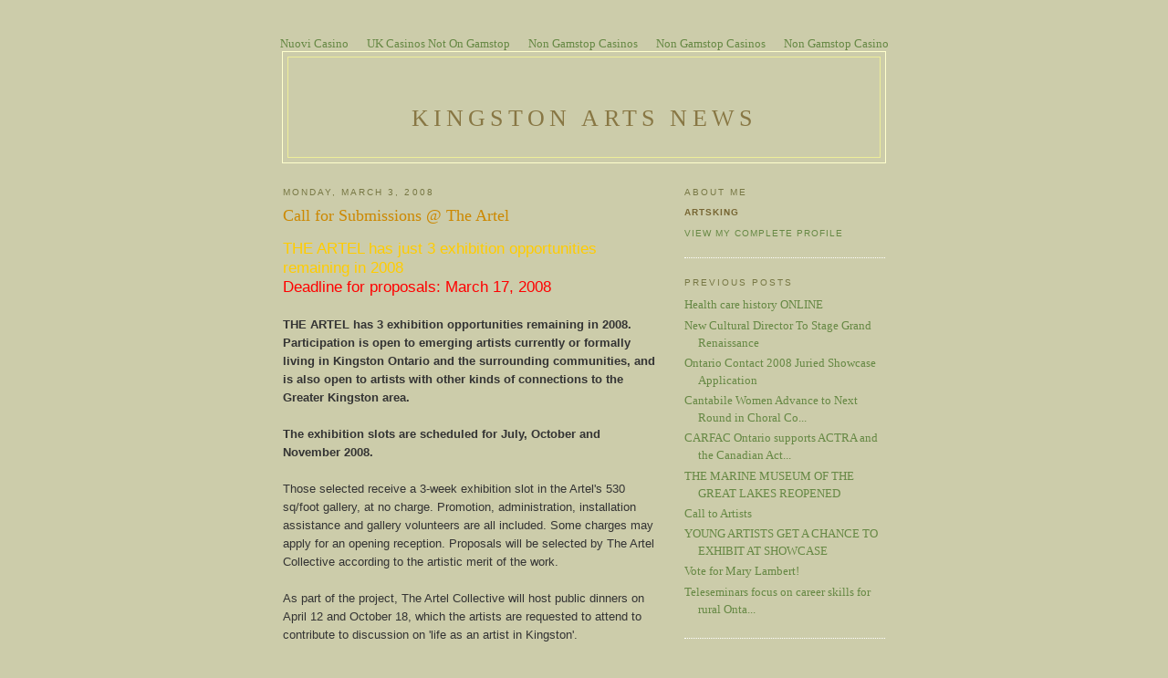

--- FILE ---
content_type: text/html; charset=UTF-8
request_url: https://www.artskingston.com/blog/2008/03/call-for-submissions-artel.html
body_size: 5652
content:
<!DOCTYPE html PUBLIC "-//W3C//DTD XHTML 1.0 Strict//EN" "http://www.w3.org/TR/xhtml1/DTD/xhtml1-strict.dtd">
<html xmlns="http://www.w3.org/1999/xhtml" xml:lang="en" lang="en" dir="ltr">
<head>
<meta http-equiv="Content-Type" content="text/html; charset=UTF-8">
  <title>Kingston Arts News: Call for Submissions @ The Artel</title>
<meta name="MSSmartTagsPreventParsing" content="true">
<meta name="generator" content="Blogger">
<link rel="alternate" type="application/atom+xml" title="Kingston Arts News - Atom" href="../../../blog/atom.xml">
<link rel="alternate" type="application/rss+xml" title="Kingston Arts News - RSS" href="https://www.artskingston.com/blog/rss.xml">
<link rel="service.post" type="application/atom+xml" title="Kingston Arts News - Atom" href="https://www.blogger.com/feeds/5865655682133744767/posts/default">
<link rel="EditURI" type="application/rsd+xml" title="RSD" href="https://www.blogger.com/rsd.g?blogID=5865655682133744767">
<link rel="alternate" type="application/atom+xml" title="Kingston Arts News - Atom" href="../../../blog/atom.xml">
<style type="text/css">
@import url("../../../css/blog_controls.css");
@import url("http://www.blogger.com/dyn-css/authorization.css?targetBlogID=5865655682133744767");
</style>
  <style type="text/css">
/*
-----------------------------------------------
Blogger Template Style
Name:     Minima Ochre
Designer: Douglas Bowman
Edited by: Josh Lyon, 14 December 2007
URL:      www.stopdesign.com
Date:     28 Feb 2004
----------------------------------------------- */
body {
  background:#cca;
  margin:0;
  padding:40px 20px;
  font:x-small Georgia,Serif;
  text-align:center;
  color:#333;
  font-size/* */:/**/small;
  font-size: /**/small;
  }
a:link {
  color:#684;
  text-decoration:none;
  }
a:visited {
  color:#996;
  text-decoration:none;
  }
a:hover {
  color:#c60;
  text-decoration:underline;
  }
a img {
  border-width:0;
  }
/* Header
----------------------------------------------- */
@media all {
  #header {
    width:660px;
    margin:0 auto 10px;
    border:1px solid #ffc;
    }
  }
@media handheld {
  #header {
    width:90%;
    }
  }
#blog-title {
  margin:5px 5px 0;
  padding:20px 20px .25em;
  border:1px solid #ee9;
  border-width:1px 1px 0;
  font-size:200%;
  line-height:1.2em;
  font-weight:normal;
  color:#874;
  text-transform:uppercase;
  letter-spacing:.2em;
  }
#blog-title a {
  color:#874;
  text-decoration:none;
  }
#blog-title a:hover {
  color:#c60;
  }
#description {
  margin:0 5px 5px;
  padding:0 20px 20px;
  border:1px solid #ee9;
  border-width:0 1px 1px;
  max-width:700px;
  font:78%/1.4em "Trebuchet MS",Trebuchet,Arial,Verdana,Sans-serif;
  text-transform:uppercase;
  letter-spacing:.2em;
  color:#a83;
  }
/* Content
----------------------------------------------- */
@media all {
  #content {
    width:660px;
    margin:0 auto;
    padding:0;
    text-align:left;
    }
  #main {
    width:410px;
    float:left;
    }
  #sidebar {
    width:220px;
    float:right;
    color:#863;
    }
  }
@media handheld {
  #content {
    width:90%;
    }
  #main {
    width:100%;
    float:none;
    }
  #sidebar {
    width:100%;
    float:none;
    }
  }
/* Headings
----------------------------------------------- */
h2 {
  margin:1.5em 0 .75em;
  font:78%/1.4em "Trebuchet MS",Trebuchet,Arial,Verdana,Sans-serif;
  text-transform:uppercase;
  letter-spacing:.2em;
  color:#774;
  }
/* Posts
----------------------------------------------- */
@media all {
  .date-header {
    margin:1.5em 0 .5em;
    }
  .post {
    margin:.5em 0 1.5em;
    border-bottom:1px dotted #fff;
    padding-bottom:1.5em;
    }
  }
@media handheld {
  .date-header {
    padding:0 1.5em 0 1.5em;
    }
  .post {
    padding:0 1.5em 0 1.5em;
    }
  }
.post-title {
  margin:.25em 0 0;
  padding:0 0 4px;
  font-size:140%;
  font-weight:normal;
  line-height:1.4em;
  color:#c80;
  }
.post a {
  font-weight:bold;
  }
.post-title a, .post-title a:visited, .post-title strong {
  display:block;
  text-decoration:none;
  color:#b70;
  font-weight:normal;
  }
.post-title strong, .post-title a:hover {
  color:#333;
  }
.post div {
  margin:0 0 .75em;
  line-height:1.6em;
  }
p.post-footer {
  margin:-.25em 0 0;
  color:#a85;
  }
.post-footer em, .comment-link {
  font:78%/1.4em "Trebuchet MS",Trebuchet,Arial,Verdana,Sans-serif;
  text-transform:uppercase;
  letter-spacing:.1em;
  }
.post-footer em {
  font-style:normal;
  color:#863;
  margin-right:.6em;
  }
.comment-link {
  margin-left:.6em;
  }
.post img {
  padding:4px;
  border:1px solid #ddd;
  }
.post blockquote {
  margin:1em 20px;
  }
.post blockquote p {
  margin:.75em 0;
  }
/* Comments
----------------------------------------------- */
#comments h4 {
  margin:1em 0;
  font:bold 78%/1.6em "Trebuchet MS",Trebuchet,Arial,Verdana,Sans-serif;
  text-transform:uppercase;
  letter-spacing:.2em;
  color:#774;
  }
#comments h4 strong {
  font-size:130%;
  }
#comments-block {
  margin:1em 0 1.5em;
  line-height:1.6em;
  }
#comments-block dt {
  margin:.5em 0;
  }
#comments-block dd {
  margin:.25em 0 0;
  }
#comments-block dd.comment-timestamp {
  margin:-.25em 0 2em;
  font:78%/1.4em "Trebuchet MS",Trebuchet,Arial,Verdana,Sans-serif;
  text-transform:uppercase;
  letter-spacing:.1em;
  }
#comments-block dd p {
  margin:0 0 .75em;
  }
.deleted-comment {
  font-style:italic;
  color:gray;
  }
/* Sidebar Content
----------------------------------------------- */
#sidebar ul {
  margin:0 0 1.5em;
  padding:0 0 1.5em;
  border-bottom:1px dotted #fff;
  list-style:none;
  }
#sidebar li {
  margin:0;
  padding:0 0 .25em 15px;
  text-indent:-15px;
  line-height:1.5em;
  }
#sidebar p {
  line-height:1.5em;
  }
/* Profile
----------------------------------------------- */
#profile-container {
  margin:0 0 1.5em;
  border-bottom:1px dotted #fff;
  padding-bottom:1.5em;
  }
.profile-datablock {
  margin:.5em 0 .5em;
  }
.profile-img {
  display:inline;
  }
.profile-img img {
  float:left;
  padding:4px;
  border:1px solid #ffc;
  margin:0 8px 3px 0;
  }
.profile-data {
  margin:0;
  font:bold 78%/1.6em "Trebuchet MS",Trebuchet,Arial,Verdana,Sans-serif;
  text-transform:uppercase;
  letter-spacing:.1em;
  color:#763;
  }
.profile-data strong {
  display:none;
  }
.profile-textblock {
  margin:0 0 .5em;
  }
.profile-link {
  margin:0;
  font:78%/1.4em "Trebuchet MS",Trebuchet,Arial,Verdana,Sans-serif;
  text-transform:uppercase;
  letter-spacing:.1em;
  }
/* Footer
----------------------------------------------- */
#footer {
  width:660px;
  clear:both;
  margin:0 auto;
  }
#footer hr {
  display:none;
  }
#footer p {
  margin:0;
  padding-top:15px;
  font:78%/1.6em "Trebuchet MS",Trebuchet,Verdana,Sans-serif;
  text-transform:uppercase;
  letter-spacing:.1em;
  }
/* Feeds
----------------------------------------------- */
#blogfeeds {
  color:#774;
  }
#postfeeds {
  }
  </style>
</head>
<body><div style="text-align: center;"><a href="https://www.fuorirotta.org/" style="padding: 5px 10px;">Nuovi Casino</a><a href="https://www.skinsupport.org.uk/" style="padding: 5px 10px;">UK Casinos Not On Gamstop</a><a href="https://swinternet.co.uk/" style="padding: 5px 10px;">Non Gamstop Casinos</a><a href="https://pumphousegallery.org.uk/" style="padding: 5px 10px;">Non Gamstop Casinos</a><a href="https://www.rivieramultimedia.co.uk/" style="padding: 5px 10px;">Non Gamstop Casino</a></div>
<div id="header">
  <h1 id="blog-title">
        <a href="/"></a><br>
    <a href="../../../blog/blogger.html">
	Kingston Arts News
	</a>
  </h1>
  <p id="description"></p>
  </div>
<!-- Begin #content -->
<div id="content">
<!-- Begin #main -->
<div id="main"><div id="main2">
  <h2 class="date-header">Monday, March 3, 2008</h2>
  <!-- Begin .post -->
  <div class="post"><a name="7775291738613069994"></a>
    <h3 class="post-title">
	 Call for Submissions @ The Artel
    </h3>
	         <div class="post-body">
	<div>
      <div style="clear:both;"></div><p style="margin: 0pt;"><span style="font-family:arial,sans-serif;font-size:130%;color:#ffcc00;"><span style="font-size:6;">THE ARTEL</span> has just 3 exhibition opportunities remaining in 2008</span></p> <p style="margin: 0pt;"><span lang="EN"><span style="font-family:arial,sans-serif;"><span style="font-size:130%;color:#ff0000;">Deadline for proposals: March 17, 2008</span><br></span></span></p><span lang="EN"><span style="font-family:arial,sans-serif;"> <p style="margin: 0pt;"><br><strong>THE ARTEL has 3 exhibition opportunities remaining in 2008. Participation is open to emerging artists currently or formally living in Kingston Ontario and the surrounding communities, and is also open to artists with other kinds of connections to the Greater Kingston area.</strong><br><br><strong>The exhibition slots are scheduled for July, October and November 2008.</strong><br><br>Those selected receive a 3-week exhibition slot in the Artel's 530 sq/foot gallery, at no charge. Promotion, administration, installation assistance and gallery volunteers are all included. Some charges may apply for an opening reception. Proposals will be selected by The Artel Collective according to the artistic merit of the work.<br><br>As part of the project, The Artel Collective will host public dinners on April 12 and October 18, which the artists are requested to attend to contribute to discussion on 'life as an artist in Kingston'.<br><br>If presenting your work in an alternative, community-minded arts venue sounds appealing please send your proposal by email to:<br></p></span><a onclick="return top.js.OpenExtLink(window,event,this)" href="/cdn-cgi/l/email-protection#05716d602b6477716069456268646c692b666a68" target="_blank"><span style="font-family:arial,sans-serif;"><span class="__cf_email__" data-cfemail="fb8f939ed59a898f9e97bb9c969a9297d5989496">[email&#160;protected]</span></span></a><span style="font-family:arial,sans-serif;"> or drop off/mail to:<br>205 Sydenham Street, Kingston Ontario K7K 3M3<br><br>REQUIRED MATERIALS<br>Please include the following in your proposal package:<br>A one page description your project<br>AND/OR Your artist statement<br>AND Your artist resume / curriculum vitae<br>OR A descriptive and detailed overview of your arts experience<span></span><br>AND Images of your work, on CD, DVD, or colour print-out / portfolio, with an image list including titles, medium, and size of works<br>AND<br>A maximum half-page answer to the question<br>'what is it like to be an artist in a place like Kingston?'</span> <p style="margin: 0pt;"> </p> <p style="margin: 0pt;">*This project is supported by the City of Kingston Arts Fund and the Kingston Arts Council 2008</p></span><div style="clear:both; padding-bottom:0.25em"></div><p class="blogger-labels">Labels: <a rel="tag" href="/">calls to artists</a></p>
    </div>
    </div>
    <p class="post-footer">
      <em>posted by Artsking at 
    <a class="post-footer-link" href="../../../blog/2008/03/call-for-submissions-artel.html" title="permanent link"> 2:06 PM </a></em>
        <span class="item-control blog-admin pid-1205729046"><a style="border:none;" href="https://www.blogger.com/post-edit.g?blogID=5865655682133744767&amp;postID=7775291738613069994" title="Edit Post"><img class="icon-action" alt="" src="../../../img/icon18_edit_allbkg.gif"></a></span>
    </p>
  </div>
  <!-- End .post -->
  <!-- Begin #comments -->
  <div id="comments">
	<a name="comments"></a>
        <h4>0 Comments:</h4>
        <dl id="comments-block">
    </dl>
		<p class="comment-timestamp">
    <a class="comment-link" href="https://www.blogger.com/comment.g?blogID=5865655682133744767&amp;postID=7775291738613069994">Post a Comment</a>
    </p>
    <p id="postfeeds"></p>
		<p class="comment-timestamp">
	<a href="../../../blog/blogger.html">&lt;&lt; Home</a>
    </p>
    </div>
  <!-- End #comments -->
</div></div>
<!-- End #main -->
<!-- Begin #sidebar -->
<div id="sidebar"><div id="sidebar2">
  <!-- Begin #profile-container -->
  <!-- AddThis Bookmark Button BEGIN -->
<script data-cfasync="false" src="/cdn-cgi/scripts/5c5dd728/cloudflare-static/email-decode.min.js"></script><script type="text/javascript">
  addthis_url    = location.href;   
  addthis_title  = document.title;  
  addthis_pub    = 'artskingston';     
</script><script type="text/javascript" src="../../../js/addthis_widget_php_v_12.js"></script>
<!-- AddThis Bookmark Button END -->  
       <div id="profile-container"><h2 class="sidebar-title">About Me</h2>
<dl class="profile-datablock">
<dd class="profile-data"><strong>Name:</strong>  Artsking </dd>
</dl>
<p class="profile-link"><a href="https://www.blogger.com/profile/15977777660835639326">View my complete profile</a></p></div>
  <!-- End #profile -->
  <h2 class="sidebar-title">Previous Posts</h2>
    <ul id="recently">
        <li><a href="../../../blog/2008/03/health-care-history-online.html">Health care history ONLINE</a></li>
        <li><a href="../../../blog/2008/03/new-cultural-director-to-stage-grand.html">New Cultural Director To Stage Grand Renaissance</a></li>
        <li><a href="../../../blog/2008/03/ontario-contact-2008-juried-showcase.html">Ontario Contact 2008 Juried Showcase Application</a></li>
        <li><a href="../../../blog/2008/03/cantabile-women-advance-to-next-round.html">Cantabile Women Advance to Next Round in Choral Co...</a></li>
        <li><a href="../../../blog/2008/03/carfac-ontario-supports-actra-and.html">CARFAC Ontario supports ACTRA and the Canadian Act...</a></li>
        <li><a href="../../../blog/2008/03/marine-museum-of-great-lakes-reopened.html">THE MARINE MUSEUM OF THE GREAT LAKES REOPENED</a></li>
        <li><a href="../../../blog/2008/03/call-to-artists.html">Call to Artists</a></li>
        <li><a href="../../../blog/2008/02/young-artists-get-chance-to-exhibit-at.html">YOUNG ARTISTS GET A CHANCE TO EXHIBIT AT SHOWCASE</a></li>
        <li><a href="../../../blog/2008/02/vote-for-mary-lambert.html">Vote for Mary Lambert!</a></li>
        <li><a href="../../../blog/2008/02/teleseminars-focus-on-career-skills-for.html">Teleseminars focus on career skills for rural Onta...</a></li>
  </ul>
      <p id="powered-by"><a href="https://www.blogger.com/"><img src="../../../bloggerbutton1.gif" alt="Powered by Blogger"></a></p>
      <p id="blogfeeds">Subscribe to<br>Posts [<a target="_blank" href="../../../blog/atom.xml" type="application/atom+xml">Atom</a>]</p>
  <!--
  <p>This is a paragraph of text that could go in the sidebar.</p>
  -->
</div></div>
<!-- End #sidebar -->
</div>
<!-- End #content -->
<!-- Begin #footer -->
<div style="text-align:center"><h2>Useful resources</h2><ul style="list-style:none;padding-left:0"><li><a href="https://www.strawberrysoup.co.uk/">Non Gamstop Casino</a></li><li><a href="https://www.unearthedsounds.co.uk/">Best Casino Not On Gamstop</a></li><li><a href="https://paleoitalia.org/">Migliori Casino Online</a></li><li><a href="https://uk-sobs.org.uk/">Non Gamstop Casino</a></li><li><a href="https://www.clintoncards.co.uk/">Non Gamstop Casinos</a></li><li><a href="https://www.thebrexitparty.org/">Best Casinos Not On Gamstop</a></li><li><a href="https://www.bristolticketshop.co.uk/">Non Gamstop Casino</a></li><li><a href="https://gdalabel.org.uk/">Sites Not On Gamstop</a></li><li><a href="https://tescobagsofhelp.org.uk/">Best Non Gamstop Casinos</a></li><li><a href="https://pride-events.co.uk/">Casinos Not On Gamstop</a></li><li><a href="https://nva.org.uk/">Sites Not On Gamstop</a></li><li><a href="https://www.sussexhealthandcare.uk/">UK Online Casinos Not On Gamstop</a></li><li><a href="https://epik.org.uk/">Non Gamstop Casino Sites UK</a></li><li><a href="https://www.huhmagazine.co.uk/">Best Online Casino</a></li><li><a href="https://www.cheshirewestmuseums.org/non-gamstop-casinos-uk/">Sites Not On Gamstop</a></li><li><a href="https://www.techcityuk.com/non-gamstop-casinos/">Casinos Not On Gamstop</a></li><li><a href="https://multimarque.fr/">Casino En Ligne</a></li><li><a href="https://londonnewsonline.co.uk/">Non Gamstop Casino</a></li><li><a href="https://openindezorg.nl/">Online Casino Nederland</a></li><li><a href="https://thelincolnite.co.uk/non-gamstop-casinos/">Casino Not On Gamstop</a></li><li><a href="https://www.citygateway.org.uk/">UK Casino Sites Not On Gamstop</a></li><li><a href="https://theybuyforyou.eu/">Migliori Siti Casino Non Aams</a></li><li><a href="https://transition-one.fr/">Meilleur Casino En Ligne France</a></li><li><a href="https://informazione.it/">Casino Online Migliori</a></li><li><a href="https://www.institutpolonais.fr/">Crypto Casinos</a></li><li><a href="https://reseaurural.fr/">Meilleur Casino En Ligne</a></li><li><a href="https://www.enquetemaken.be/">Paris Foot Belgique</a></li><li><a href="https://www.fabbricamuseocioccolato.it/">Siti Non Aams</a></li><li><a href="https://www.motorsinside.com/">Casinos En Ligne France</a></li><li><a href="https://thouarsetmoi.fr/">Paris Sportif Crypto Sans Kyc</a></li><li><a href="https://www.isorg.fr/">Casino Francais En Ligne</a></li><li><a href="https://laforgecollective.fr/">Casino En Ligne</a></li><li><a href="https://edp-dentaire.fr/">Casino En Ligne France</a></li><li><a href="https://www.vegan-france.fr/">Nouveau Casino En Ligne</a></li><li><a href="https://neowordpress.fr/">Casino En Ligne France Légal</a></li><li><a href="https://www.forum-avignon.org/">Casino En Ligne</a></li><li><a href="https://the-drone.com/">Casino En Ligne France Gratuit</a></li></ul></div><div id="footer"><hr>
  <p><!--This is an optional footer. If you want text here, place it inside these tags, and remove this comment. --> </p>
</div>
<!-- End #footer -->
<script defer src="https://static.cloudflareinsights.com/beacon.min.js/vcd15cbe7772f49c399c6a5babf22c1241717689176015" integrity="sha512-ZpsOmlRQV6y907TI0dKBHq9Md29nnaEIPlkf84rnaERnq6zvWvPUqr2ft8M1aS28oN72PdrCzSjY4U6VaAw1EQ==" data-cf-beacon='{"version":"2024.11.0","token":"219b97f5914c4a969fe1bae33d43458b","r":1,"server_timing":{"name":{"cfCacheStatus":true,"cfEdge":true,"cfExtPri":true,"cfL4":true,"cfOrigin":true,"cfSpeedBrain":true},"location_startswith":null}}' crossorigin="anonymous"></script>
</body>
</html>


--- FILE ---
content_type: text/css
request_url: https://www.artskingston.com/css/blog_controls.css
body_size: 444
content:
 /*
-----------------------------------------------
Quick Edit and Delete Comment Icons
----------------------------------------------- */

/* Hide it now, show it later with dynamically-generated CSS */
.item-control {
   display:none;
}

.item-control a, .item-action a {
   text-decoration:none !important;
}

.widget-item-control {
  float: right;
}

.icon-action {
  border-style: none !important;
  margin: 0 0 -5px 0.5em !important;
}

.delete-comment-icon {
   background: url("../img/icon_delete13.gif") no-repeat left;

   /* makes a 14x14 box */
   padding:7px;
}

/* Mobile video tags shown on handhelds only.
   All others get regular video tags. */
@media all {
  .BLOG_mobile_video_class {
    display:none;
  }
}

@media handheld {
  .BLOG_mobile_video_class {
    display:inline;
  }
  .BLOG_video_class {
    display:none;
  }
}

/*
     FILE ARCHIVED ON 18:51:30 Aug 20, 2008 AND RETRIEVED FROM THE
     INTERNET ARCHIVE ON 19:26:13 Jul 30, 2021.
     JAVASCRIPT APPENDED BY WAYBACK MACHINE, COPYRIGHT INTERNET ARCHIVE.

     ALL OTHER CONTENT MAY ALSO BE PROTECTED BY COPYRIGHT (17 U.S.C.
     SECTION 108(a)(3)).
*/
/*
playback timings (ms):
  captures_list: 523.498
  exclusion.robots: 0.171
  exclusion.robots.policy: 0.158
  RedisCDXSource: 0.711
  esindex: 0.012
  LoadShardBlock: 43.066 (3)
  PetaboxLoader3.datanode: 80.699 (4)
  CDXLines.iter: 78.023 (3)
  load_resource: 85.815
  PetaboxLoader3.resolve: 36.102
*/

--- FILE ---
content_type: application/javascript
request_url: https://www.artskingston.com/js/addthis_widget_php_v_12.js
body_size: 6477
content:
/* (c) 2008, 2009, 2010 Add This, LLC */
var addthis_conf={ver:120};function addthis_to(a){return addthis_sendto(a)}function addthis_onmouseover(b,f,d,c,h,a,g){if(h){addthis_config.username=h}if(a){addthis_language=a}addthis_content=g||"";return addthis_open(b,"share",d,c)}function addthis_onmouseout(){addthis_close()}function addthis_invoke(e,c,d,f){addthis_config.username=f||_ate.pub();addthis_share.url=(c||b.addthis_url);addthis_share.title=(d||b.addthis_title);var b=window,g=addthis_share.url.toLowerCase(),a=addthis_share.title.toLowerCase();if(g===""||g==="[url]"){addthis_share.url=location.href}if(a===""||a==="[title]"){addthis_share.title=document.title}_ate.as(e);return false};if(!window._ate){var _atd="www.addthis.com/",_atr="http://s7.addthis.com/",_atn="http://l.addthiscdn.com/",_euc=encodeURIComponent,_duc=decodeURIComponent,_atu="undefined",_atc={dr:0,ver:250,loc:0,enote:"",cwait:500,tamp:-1,xamp:0,camp:1,vamp:1,famp:0.02,pamp:0.2,afamp:0.01,addr:-1,addt:1,abf:!!window.addthis_do_ab};(function(){try{var G=window.location;if(G.protocol.indexOf("file")===0){_atr="http:"+_atr}if(G.hostname.indexOf("localhost")!=-1){_atc.loc=1}}catch(M){}var K=navigator.userAgent.toLowerCase(),N=document,u=window,t=u.addEventListener,m=u.attachEvent,I=N.location,O={win:/windows/.test(K),xp:/windows nt 5.1/.test(K)||/windows nt 5.2/.test(K),chr:/chrome/.test(K),iph:/iphone/.test(K),ipa:/ipad/.test(K),saf:/safari/.test(K),web:/webkit/.test(K),opr:/opera/.test(K),msi:(/msie/.test(K))&&!(/opera/.test(K)),ffx:/firefox/.test(K),ff2:/firefox\/2/.test(K),ie6:/msie 6.0/.test(K),ie7:/msie 7.0/.test(K),mod:-1},f={vst:[],rrev:"76358",rev:"$Rev: 76140 $",bro:O,show:1,dl:I,upm:!!u.postMessage&&(""+u.postMessage).toLowerCase().indexOf("[native code]")!==-1,camp:_atc.camp-Math.random(),xamp:_atc.xamp-Math.random(),vamp:_atc.vamp-Math.random(),pamp:_atc.pamp-Math.random(),afamp:_atc.afamp-Math.random(),ab:"-",seq:1,dcp:0,inst:1,wait:500,tmo:null,cvt:[],avt:null,sttm:new Date().getTime(),max:4294967295,pix:"tev",sid:0,sub:!!window.at_sub,dbm:0,uid:null,spt:"static/r07/widget18.png",api:{},imgz:[],hash:window.location.hash};N.ce=N.createElement;N.gn=N.getElementsByTagName;window._ate=f;var v=function(r,p,q,d){if(!r){return q}if(r instanceof Array||(r.length&&(typeof r!=="function"))){for(var l=0,a=r.length,b=r[0];l<a;b=r[++l]){q=p.call(d||r,q,b,l,r)}}else{for(var e in r){q=p.call(d||r,q,r[e],e,r)}}return q},B=Array.prototype.slice,D=function(b){return B.apply(b,B.call(arguments,1))},C=function(a){return(""+a).replace(/(^\s+|\s+$)/g,"")},L=function(a,b){return v(D(arguments,1),function(e,d){return v(d,function(p,l,i){p[i]=l;return p},e)},a)},n=function(b,a){return v(b,function(i,e,d){d=C(d);if(d){i.push(_euc(d)+"="+_euc(C(e)))}return i},[]).join(a||"&")},j=function(b,a){return v((b||"").split(a||"&"),function(p,r){try{var l=r.split("="),i=C(_duc(l[0])),d=C(_duc(l.slice(1).join("=")));if(i){p[i]=d}}catch(q){}return p},{})},Q=function(){var a=D(arguments,0),d=a.shift(),b=a.shift();return function(){return d.apply(b,a.concat(D(arguments,0)))}},H=function(b,e,a,d){if(!e){return}if(m){e[(b?"detach":"attach")+"Event"]("on"+a,d)}else{e[(b?"remove":"add")+"EventListener"](a,d,false)}},k=function(d,a,b){H(0,d,a,b)},g=function(d,a,b){H(1,d,a,b)},c={reduce:v,slice:D,strip:C,extend:L,toKV:n,fromKV:j,bind:Q,listen:k,unlisten:g};f.util=c;L(f,c);(function(p,r,s){var i,R=p.util;function q(U,T,W,S,V){this.type=U;this.triggerType=T||U;this.target=W||S;this.triggerTarget=S||W;this.data=V||{}}R.extend(q.prototype,{constructor:q,bubbles:false,preventDefault:R.noop,stopPropagation:R.noop,clone:function(){return new this.constructor(this.type,this.triggerType,this.target,this.triggerTarget,R.extend({},this.data))}});function e(S,T){this.target=S;this.queues={};this.defaultEventType=T||q}function a(S){var T=this.queues;if(!T[S]){T[S]=[]}return T[S]}function l(S,T){this.getQueue(S).push(T)}function d(T,U){var V=this.getQueue(T),S=V.indexOf(U);if(S!==-1){V.splice(S,1)}}function b(S,W,V,U){var T=this;if(!U){setTimeout(function(){T.dispatchEvent(new T.defaultEventType(S,S,W,T.target,V))},10)}else{T.dispatchEvent(new T.defaultEventType(S,S,W,T.target,V))}}function w(T){for(var U=0,W=T.target,V=this.getQueue(T.type),S=V.length;U<S;U++){V[U].call(W,T.clone())}}R.extend(e.prototype,{constructor:e,getQueue:a,addEventListener:l,removeEventListener:d,dispatchEvent:w,fire:b});p.event={PolyEvent:q,EventDispatcher:e}})(f,f.api,f);f.ed=new f.event.EventDispatcher(f);var o={isBound:false,isReady:false,readyList:[],onReady:function(){if(!o.isReady){o.isReady=true;var a=o.readyList.concat(window.addthis_onload||[]);for(var b=0;b<a.length;b++){a[b].call(window)}o.readyList=[]}},addLoad:function(a){var b=u.onload;if(typeof u.onload!="function"){u.onload=a}else{u.onload=function(){if(b){b()}a()}}},bindReady:function(){if(y.isBound){return}y.isBound=true;if(N.addEventListener&&!O.opr){N.addEventListener("DOMContentLoaded",y.onReady,false)}var a=window.addthis_product;if(a&&a.indexOf("f")>-1){y.onReady();return}if(O.msi&&window==top){(function(){if(y.isReady){return}try{N.documentElement.doScroll("left")}catch(d){setTimeout(arguments.callee,0);return}y.onReady()})()}if(O.opr){N.addEventListener("DOMContentLoaded",function(){if(y.isReady){return}for(var d=0;d<N.styleSheets.length;d++){if(N.styleSheets[d].disabled){setTimeout(arguments.callee,0);return}}y.onReady()},false)}if(O.saf){var b;(function(){if(y.isReady){return}if(N.readyState!="loaded"&&N.readyState!="complete"){setTimeout(arguments.callee,0);return}if(b===undefined){var d=N.gn("link");for(var e=0;e<d.length;e++){if(d[e].getAttribute("rel")=="stylesheet"){b++}}var l=N.gn("style");b+=l.length}if(N.styleSheets.length!=b){setTimeout(arguments.callee,0);return}y.onReady()})()}y.addLoad(y.onReady)},append:function(b,a){y.bindReady();if(y.isReady){b.call(window,[])}else{y.readyList.push(function(){return b.call(window,[])})}}},y=o,P=f;L(f,{plo:[],lad:function(a){f.plo.push(a)}});L(f,{pub:function(){return _euc(window.addthis_config&&addthis_config.username?addthis_config.username:(window.addthis_pub||""))},igv:function(a,b){if(!u.addthis_share){u.addthis_share={}}if(!addthis_share.url){u.addthis_share.url=u.addthis_url||a}if(!addthis_share.title){u.addthis_share.title=u.addthis_title||b}if(!u.addthis_config){u.addthis_config={username:u.addthis_pub}}else{if(addthis_config.data_use_cookies===false){_atc.xck=1}}}});if(!_atc.ost){if(!u.addthis_conf){u.addthis_conf={}}for(var J in addthis_conf){_atc[J]=addthis_conf[J]}_atc.ost=1}L(f,{qtp:[],xtp:function(){var b=f,d;while(d=b.qtp.pop()){b.trk(d)}},gat:function(){},atf:null,get_atssh:function(){var e=document,b=f,i=e.getElementById("_atssh");if(!i){i=e.ce("div");i.style.visibility="hidden";i.id="_atssh";b.opp(i.style);e.body.insertBefore(i,e.body.firstChild)}return i},ctf:function(i,q){var p=document,e=window,b=f,s,l=Math.floor(Math.random()*1000);div=b.get_atssh();if(!b.bro.msi){s=p.ce("iframe");s.id="_atssh"+l}else{if(b.bro.ie6&&!i){i="javascript:''"}div.innerHTML='<iframe id="_atssh'+l+'" width="1" height="1" name="_atssh'+l+'" '+(!b.upm&&q?'onload="'+q+'" ':"")+(i?'src="'+i+'"':"")+">";s=p.getElementById("_atssh"+l)}b.opp(s.style);s.frameborder=s.style.border=0;s.style.top=s.style.left=0;return s},off:function(){return Math.floor((new Date().getTime()-f.sttm)/100).toString(16)},omp:function(b,d,e){var a={};if(b){a.sh=b}if(d){a.cm=d}if(e){a.cs=e}f.img("sh","3",null,a)},trk:function(e){var d=f,i=d.dr,b=((d.rev||"").split(" "));if(!e){return}if(i){i=i.split("http://").pop()}e.xxl=1;e.sid=d.ssid();e.pub=d.pub();e.ssl=d.ssl||0;e.du=d.tru(d.du||d.dl.href);if(d.dt){e.dt=d.dt}e.lng=d.lng();e.ver=_atc.ver;if(!d.upm&&d.uid){e.uid=d.uid}e.pc=window.addthis_product||"men-"+_atc.ver;if(i){e.dr=d.tru(i)}if(b.length>1){e.rev=b[1]}if(d.xfr){if(d.upm){if(d.atf){d.atf.contentWindow.postMessage(n(e),"*")}}else{var l=d.get_atssh();base="static/r07/sh16.html"+(false?"?t="+new Date().getTime():"");if(d.atf){l.removeChild(l.firstChild)}d.atf=d.ctf();d.atf.src=_atr+base+"#"+n(e);l.appendChild(d.atf)}}else{f.qtp.push(e)}},img:function(l,r,b,p,q){if(!window.at_sub&&!_atc.xtr){var d=f,e=p||{};e.evt=l;if(b){e.ext=b}d.avt=e;if(q===1){f.xmi(true)}else{f.sxm(true)}}},cuid:function(){return((f.sttm/1000)&f.max).toString(16)+("00000000"+(Math.floor(Math.random()*(f.max+1))).toString(16)).slice(-8)},ssid:function(){if(f.sid===0){f.sid=f.cuid()}return f.sid},sta:function(){var b=f;return"AT-"+(b.pub()?b.pub():"unknown")+"/-/"+b.ab+"/"+b.ssid()+"/"+(b.seq++)+(b.uid!==null?"/"+b.uid:"")},cst:function(a){return"CXNID=2000001.521545608054043907"+(a||2)+"NXC"},fcv:function(b,a){return _euc(b)+"="+_euc(a)+";"+f.off()},cev:function(b,a){f.pix="cev-"+_euc(b);f.cvt.push(f.fcv(b,a));f.sxm(true)},sxm:function(a){if(f.tmo!==null){clearTimeout(f.tmo)}if(a){f.tmo=f.sto("_ate.xmi(false)",f.wait)}},xmi:function(r){var b=f,p=b.dl?b.dl.hostname:"";if(b.cvt.length>0||b.avt){b.sxm(false);if(_atc.xtr){return}var l=b.avt||{};l.ce=b.cvt.join(",");l.xck=_atc.xck?1:0;b.cvt=[];b.avt=null;b.trk(l);if(r){var q=document,e=q.ce("iframe");e.id="_atf";f.opp(e.style);q.body.appendChild(e);e=q.getElementById("_atf")}}},kck:function(a){var b=document;if(b.cookie){b.cookie=a+"= ; expires=Tue, 31 Mar 2009 05:47:11 UTC; path=/"}},rck:function(a){var b=document;return j(b.cookie,";")[a]},gov:function(){var b=f.dl?f.dl.hostname:"";if(b.indexOf(".gov")>-1||b.indexOf(".mil")>-1){_atc.xck=1}var d=f.pub(),a=["usarmymedia","govdelivery"];for(J in a){if(d==a[J]){_atc.xck=1;break}}},sck:function(b,a,d){f.gov();if(!_atc.xck){N.cookie=b+"="+a+(!d?"; expires=Wed, 04 Oct 2028 03:19:53 GMT":"")+"; path=/; domain="+(f.bro.msi?"":".")+"addthis.com"}}});L(f,{_rec:[],rec:function(e){if(!e){return}var q=j(e),b=f,d=b.atf,l=b._rec,w;if(q.ssh){b.ssh(q.ssh)}if(q.uid){b.uid=q.uid}if(q.dbm){b.dbm=q.dbm}if(q.rdy){b.xfr=1;b.xtp();return}for(var R=0;R<l.length;R++){l[R](q)}},xfr:!f.upm||!f.bro.ffx,ssh:function(b){f.gssh=1;var a=window.addthis_ssh=_duc(b);f._ssh=a.split(",")},com:function(a){if(window.parent&&window.postMessage){window.parent.postMessage(a,"*")}else{f.ifm(a)}},ifwn:function(){var b=f;try{b.rec(b.atf.contentWindow.name)}catch(d){}},ifm:function(b){if(addthis_wpl){var d=(addthis_wpl.split("#"))[0];window.parent.location.href=d+"#at"+b}return false},pmh:function(a){if(a.origin.slice(-12)==".addthis.com"){f.rec(a.data)}}});L(f,{lng:function(){return window.addthis_language||(window.addthis_config||{}).ui_language||(f.bro.msi?navigator.userLanguage:navigator.language)},iwb:function(a){var b={th:1,pl:1,sl:1,gl:1,hu:1,is:1,nb:1};return !!b[a]},ivl:function(a){var b={af:1,afr:"af",ar:1,ara:"ar",az:1,aze:"az",be:1,bye:"be",bg:1,bul:"bg",bn:1,ben:"bn",bs:1,bos:"bs",ca:1,cat:"ca",cs:1,ces:"cs",cze:"cs",cy:1,cym:"cy",da:1,dan:"da",de:1,deu:"de",ger:"de",el:1,gre:"el",ell:"ell",es:1,esl:"es",spa:"spa",et:1,est:"et",fa:1,fas:"fa",per:"fa",fi:1,fin:"fi",fo:1,fao:"fo",fr:1,fra:"fr",fre:"fr",ga:1,gae:"ga",gdh:"ga",gl:1,glg:"gl",he:1,heb:"he",hi:1,hin:"hin",hr:1,cro:"hr",hu:1,hun:"hu",id:1,ind:"id",is:1,ice:"is",it:1,ita:"it",ja:1,jpn:"ja",ko:1,kor:"ko",lb:1,ltz:"lb",lt:1,lit:"lt",lv:1,lav:"lv",mk:1,mac:"mk",mak:"mk",ms:1,msa:"ms",may:"ms",nb:1,nl:1,nla:"nl",dut:"nl",no:1,nno:"no",oc:1,oci:"oc",pl:1,pol:"pl",pt:1,por:"pt",ro:1,ron:"ro",rum:"ro",ru:1,rus:"ru",sk:1,slk:"sk",slo:"sk",sl:1,slv:"sl",sq:1,alb:"sq",sr:1,ser:"sr",sv:1,sve:"sv",swe:"sv",ta:1,tam:"ta",te:1,teg:"te",th:1,tha:"th",tl:1,tgl:"tl",tr:1,tur:"tr",uk:1,ukr:"uk",ur:1,urd:"ur",vi:1,vie:"vi","zh-hk":1,"chi-hk":"zh-hk","zho-hk":"zh-hk","zh-tr":1,"chi-tr":"zh-tr","zho-tr":"zh-tr","zh-tw":1,"chi-tw":"zh-tw","zho-tw":"zh-tw",zh:1,chi:"zh",zho:"zh"};if(b[a]){return b[a]}a=a.split("-").shift();if(b[a]){if(b[a]===1){return a}else{return b[a]}}return 0},gvl:function(a){var b=f.ivl(a)||"en";if(b===1){b=a}return b},alg:function(i,e){var p=document,a=(i||f.lng()||"en").toLowerCase(),b=f.ivl(a);if(a.indexOf("en")!==0&&(!f.pll||e)){if(b){if(b!==1){a=b}f.pll=f.ajs("static/r07/lang00/"+a+".js")}}}});L(f,{trim:function(a,b){try{a=a.replace(/^[\s\u3000]+|[\s\u3000]+$/g,"");if(b){a=_euc(a)}}catch(b){}return a},trl:[],tru:function(b,a){var d="";if(b){d=b.substr(0,300);if(d!=b){f.trl.push(a)}}return d},mun:function(d){var a=291;if(d){for(var b=0;b<d.length;b++){a=(a*(d.charCodeAt(b)+b)+3)&1048575}}return(a&16777215).toString(32)},ibt:function(){if(f.bti){return f.bti}var a=(window.addthis_product||"men").substr(0,3),b=a=="bkm"||a=="fct"||a=="fxe";if(b){f.bti=b}return b},sto:function(b,a){return setTimeout(b,a)},opp:function(a){a.width=a.height="1px";a.position="absolute";a.zIndex=100000},jlr:{},ajs:function(a){if(!f.jlr[a]){var b=N.ce("script");b.src=_atr+a;N.gn("head")[0].appendChild(b);f.jlr[a]=1;return b}return 1},aig:function(b){var a=new Image();f.imgz.push(a);a.src=b},jlo:function(){try{var p=document,b=f,l=b.lng();b.alg(l);if(!b.pld){if(b.bro.ie6){b.aig(_atr+b.spt);b.aig("static/t00/logo1414.gif");b.aig("static/t00/logo88.gif");if(window.addthis_feed){b.aig(_atr+"static/r05/feed00.gif")}}if(b.pll&&!window.addthis_translations){b.sto(function(){b.pld=b.ajs("static/r07/menu52.js")},10)}else{b.pld=b.ajs("static/r07/menu52.js")}}}catch(i){}},ao:function(b,l,i,d,e,a){f.lad(["open",b,l,i,d,e,a]);f.jlo();return false},ac:function(){},as:function(b,d,a){f.lad(["send",b,d,a]);f.jlo()}});function h(r){try{var U=window,aj=f,q=aj.bro.msi,b=0,X=N.title,Y=N.referer||N.referrer||"",W=I?I.href:null,s=W,af=I.hostname,ai=W?W.indexOf("sms_ss"):-1,ag=((r===1||U.addthis_load_flash)&&!_atc.abf),ab=((U.addthis_language||(U.addthis_config?U.addthis_config.ui_language:null)||(q?navigator.userLanguage:navigator.language)).split("-")).shift(),p=(I.href.indexOf(_atr)==-1&&!aj.sub),ac=N.gn("link"),d=_atr+"static/r07/sh16.html#",Z=W&&W.indexOf("https")===0?1:0,S="",R;if(!aj.upm){var V=N.gn("img");for(var ad=0;ad<V.length;ad++){if(V[ad].src.split("//").pop().indexOf(af)==0){S=V[ad].src;break}}}for(var ad=0;ad<ac.length;ad++){var aa=ac[ad];if(aa.rel&&aa.rel=="canonical"&&aa.href){s=aa.href}}aj.igv(s,N.title||"");aj.gov();aj.dr=aj.tru(Y,"fr");aj.du=aj.tru(s,"fp");aj.dt=X=U.addthis_share.title;aj.ssl=Z;var ak={ab:aj.ab,dh:I.hostname,dr:aj.dr,du:aj.du,dt:X,inst:aj.inst,lng:aj.lng(),pc:window.addthis_product||"men",pub:aj.pub(),ssl:Z,sid:f.ssid(),srf:_atc.famp,srp:_atc.pamp,srx:_atc.xamp,ver:_atc.ver,xck:_atc.xck||0};if(aj.trl.length){ak.trl=aj.trl.join(",")}if(aj.rev){ak.rev=aj.rev.split(" ").slice(1,2)}if(!ag){if(ai>-1&&W.indexOf(_atd+"book")==-1){var T=[];var ae=W.substr(ai);ae=ae.split("&").shift().split("#").shift().split("=").pop();ak.sr=ae;if(aj.vamp>=0&&!aj.sub&&ae.length){T.push(aj.fcv("plv",Math.round(1/_atc.vamp)));T.push(aj.fcv("rsc",ae));ak.ce=T.join(",")}}}if(aj.upm){ak.xd=1;if(f.bro.ffx){ak.xld=1}}if(p){if(aj.upm){if(q){R=aj.ctf(d+n(ak));U.attachEvent("onmessage",aj.pmh)}else{R=aj.ctf();U.addEventListener("message",aj.pmh,false)}if(f.bro.ffx){R.src=d;f.qtp.push(ak)}else{if(!q){R.src=d+n(ak)}}}else{R=aj.ctf();f.sto(function(){ak.pc=window.addthis_product||"men"+_atc.ver;R.src=d+n(ak)},f.wait)}if(R){aj.atf=R=aj.get_atssh().appendChild(R)}}if(window.addthis_language||(window.addthis_config||{}).ui_language){aj.alg()}if(f.afamp>0&&I.protocol!=="https:"){aj.ajs("js/asvl.js")}if(aj.plo.length>0){aj.jlo()}}catch(ah){}}o.bindReady();o.append(h);u._ate=P;u._adr=y;try{if(!_atc.xcs&&(window.addthis_config||{}).ui_use_css!==false){var G=N.ce("link");G.rel="stylesheet";G.type="text/css";G.href=_atr+"static/r07/widget37.css";G.media="all";N.gn("head")[0].appendChild(G)}}catch(M){}var F=N.gn("script"),x=F[F.length-1],z=x.src.indexOf("#")>-1?x.src.replace(/^[^\#]+\#?/,""):x.src.replace(/^[^\?]+\??/,""),A=j(z);if(A.pub){u.addthis_pub=_duc(A.pub)}else{if(A.username){u.addthis_pub=_duc(A.username)}}if(u.addthis_pub&&u.addthis_config){u.addthis_config.username=u.addthis_pub}if(A.domready){_atc.dr=1}try{if(_atc.ver===120){var E="atb"+u._ate.cuid();N.write('<span id="'+E+'"></span>');u._ate.igv();u._ate.lad(["span",E,addthis_share.url||"[url]",addthis_share.title||"[title]"])}if(u.addthis_clickout){f.lad(["cout"])}}catch(M){}})();function addthis_open(b,f,e,c,d,a){if(typeof d=="string"){d=null}return _ate.ao(b,f,e,c,d,a)}function addthis_close(){_ate.ac()}function addthis_sendto(b,c,a){_ate.as(b,c,a);return false}if(_atc.dr){_adr.onReady()}}else{_ate.inst++}if(_atc.abf){addthis_open(document.getElementById("ab"),"emailab",window.addthis_url||"[URL]",window.addthis_title||"[TITLE]")};